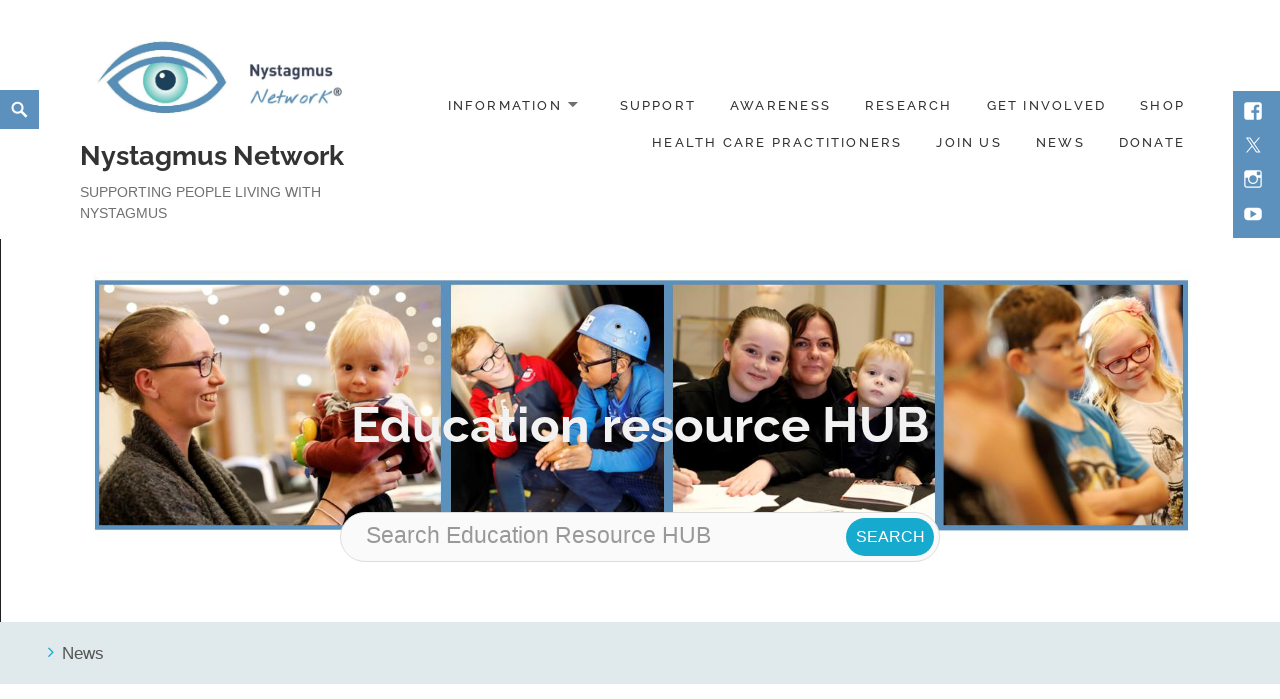

--- FILE ---
content_type: text/css
request_url: https://nystagmusnetwork.org/wp-content/plugins/give/build/campaignFormBlock.css?ver=1.0.0
body_size: 662
content:
.givewp-donation-form-modal{outline:none;overflow-y:scroll;padding:1rem;width:100%}.givewp-donation-form-modal[data-entering=true]{animation:modal-fade .3s,modal-zoom .6s}@keyframes modal-fade{0%{opacity:0}to{opacity:1}}@keyframes modal-zoom{0%{transform:scale(.8)}to{transform:scale(1)}}.givewp-donation-form-modal__overlay{align-items:center;background:rgba(0,0,0,.7);display:flex;flex-direction:column;height:var(--visual-viewport-height);justify-content:center;left:0;position:fixed;top:0;width:100vw;z-index:100}.givewp-donation-form-modal__overlay[data-loading=true]{display:none}.givewp-donation-form-modal__overlay[data-entering=true]{animation:modal-fade .3s}.givewp-donation-form-modal__overlay[data-exiting=true]{animation:modal-fade .15s ease-in reverse}.givewp-donation-form-modal__open__spinner{left:50%;line-height:1;position:absolute;top:50%;transform:translate(-50%,-50%);z-index:100}.givewp-donation-form-modal__open{position:relative}.givewp-donation-form-modal__close{background:#e7e8ed;border:1px solid transparent;border-radius:50%;cursor:pointer;display:flex;padding:.75rem;position:fixed;right:25px;top:25px;transition:.2s;width:-moz-fit-content;width:fit-content;z-index:999}.givewp-donation-form-modal__close svg{height:1rem;width:1rem}.givewp-donation-form-modal__close:active,.givewp-donation-form-modal__close:focus,.givewp-donation-form-modal__close:hover{background-color:#caccd7;border:1px solid #caccd7}.admin-bar .givewp-donation-form-modal{margin-top:32px}.admin-bar .givewp-donation-form-modal__close{top:57px}
.givewp-entity-selector{border:1px solid #e5e7eb;border-radius:5px;box-shadow:0 2px 4px 0 rgba(0,0,0,.05);display:flex;flex-direction:column;gap:20px;padding:40px 24px}.givewp-entity-selector__label{padding-bottom:16px}.givewp-entity-selector__select input[type=text]:focus{border-color:transparent;box-shadow:0 0 0 1px transparent;outline:2px solid transparent}.givewp-entity-selector__logo{align-self:center}.givewp-entity-selector__open{background:#2271b1;border:none;border-radius:5px;color:#fff;cursor:pointer;padding:.5rem 1rem}.givewp-entity-selector__submit{background-color:#27ae60;border:0;border-radius:5px;color:#fff;font-weight:700;outline:none;padding:1rem;text-align:center;transition:.2s;width:100%}.givewp-entity-selector__submit:disabled{background-color:#f3f4f6;color:#9ca0af}.givewp-entity-selector__submit:hover:not(:disabled){cursor:pointer;filter:brightness(1.2)}
.givewp-campaign-selector{border:1px solid #e5e7eb;border-radius:5px;box-shadow:0 2px 4px 0 rgba(0,0,0,.05);display:flex;flex-direction:column;gap:20px;padding:40px 24px}.givewp-campaign-selector__label{padding-bottom:16px}.givewp-campaign-selector__select input[type=text]:focus{border-color:transparent;box-shadow:0 0 0 1px transparent;outline:2px solid transparent}.givewp-campaign-selector__logo{align-self:center}.givewp-campaign-selector__open{background:#2271b1;border:none;border-radius:5px;color:#fff;cursor:pointer;padding:.5rem 1rem}.givewp-campaign-selector__submit{background-color:#27ae60;border:0;border-radius:5px;color:#fff;font-weight:700;outline:none;padding:1rem;text-align:center;transition:.2s;width:100%}.givewp-campaign-selector__submit:disabled{background-color:#f3f4f6;color:#9ca0af}.givewp-campaign-selector__submit:hover:not(:disabled){cursor:pointer;filter:brightness(1.2)}
.givewp-donation-form-link,.givewp-donation-form-modal__open{background:var(--givewp-primary-color,#2271b1);border:none;border-radius:5px;color:#fff;cursor:pointer;font-family:-apple-system,BlinkMacSystemFont,Segoe UI,Roboto,Oxygen-Sans,Ubuntu,Cantarell,Helvetica Neue,sans-serif;font-size:1rem;font-weight:500!important;line-height:1.5;padding:.75rem 1.25rem!important;text-decoration:none!important;transition:all .2s ease;width:100%}.givewp-donation-form-link:active,.givewp-donation-form-link:focus,.givewp-donation-form-link:focus-visible,.givewp-donation-form-link:hover,.givewp-donation-form-modal__open:active,.givewp-donation-form-modal__open:focus,.givewp-donation-form-modal__open:focus-visible,.givewp-donation-form-modal__open:hover{background-color:color-mix(in srgb,var(--givewp-primary-color,#2271b1),#000 20%)}.components-input-control__label{width:100%}.wp-block-givewp-campaign-form{position:relative}.wp-block-givewp-campaign-form form[id*=give-form] #give-gateway-radio-list>li input[type=radio]{display:inline-block}.wp-block-givewp-campaign-form iframe{pointer-events:none;width:100%!important}.give-change-donation-form-btn svg{margin-top:3px}.givewp-default-form-toggle{margin-top:var(--givewp-spacing-4)}


--- FILE ---
content_type: image/svg+xml
request_url: https://nystagmusnetwork.org/wp-content/themes/maishawp/assets/images/twitter.svg
body_size: -292
content:
<svg width="20" height="20" viewBox="0 0 24 24" version="1.1" xmlns="http://www.w3.org/2000/svg" aria-hidden="true" focusable="false">
<path fill="#fff" d="M13.982 10.622 20.54 3h-1.554l-5.693 6.618L8.745 3H3.5l6.876 10.007L3.5 21h1.554l6.012-6.989L15.868 21h5.245l-7.131-10.378Zm-2.128 2.474-.697-.997-5.543-7.93H8l4.474 6.4.697.996 5.815 8.318h-2.387l-4.745-6.787Z"></path>
</svg>